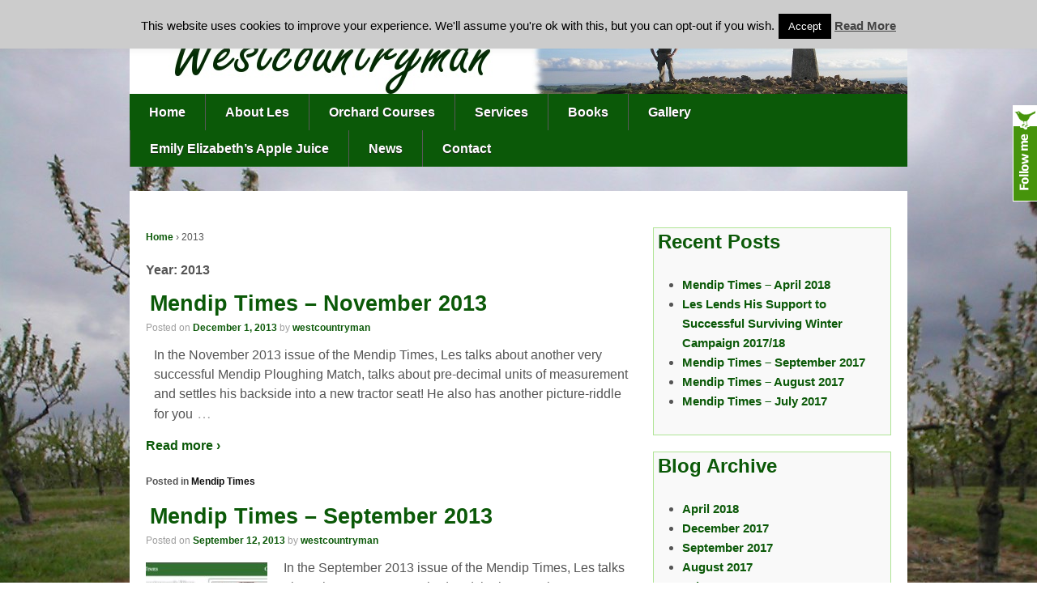

--- FILE ---
content_type: text/html; charset=UTF-8
request_url: http://www.westcountryman.co.uk/2013/
body_size: 15778
content:
	<!doctype html>
	<!--[if !IE]>
	<html class="no-js non-ie" lang="en-US"> <![endif]-->
	<!--[if IE 7 ]>
	<html class="no-js ie7" lang="en-US"> <![endif]-->
	<!--[if IE 8 ]>
	<html class="no-js ie8" lang="en-US"> <![endif]-->
	<!--[if IE 9 ]>
	<html class="no-js ie9" lang="en-US"> <![endif]-->
	<!--[if gt IE 9]><!-->
<html class="no-js" lang="en-US"> <!--<![endif]-->
	<head>

		<meta charset="UTF-8"/>
		<meta name="viewport" content="width=device-width, initial-scale=1.0">

		<link rel="profile" href="http://gmpg.org/xfn/11"/>
		<link rel="pingback" href="http://www.westcountryman.co.uk/xmlrpc.php"/>

		<style type='text/css'>Default CSS Comment</style><meta name='robots' content='noindex, follow' />
	<style>img:is([sizes="auto" i], [sizes^="auto," i]) { contain-intrinsic-size: 3000px 1500px }</style>
	
	<!-- This site is optimized with the Yoast SEO plugin v20.2.1 - https://yoast.com/wordpress/plugins/seo/ -->
	<title>2013 - Westcountryman</title>
	<meta property="og:locale" content="en_US" />
	<meta property="og:type" content="website" />
	<meta property="og:title" content="2013 - Westcountryman" />
	<meta property="og:url" content="http://www.westcountryman.co.uk/2013/" />
	<meta property="og:site_name" content="Westcountryman" />
	<meta name="twitter:card" content="summary_large_image" />
	<meta name="twitter:site" content="@westcountryman1" />
	<script type="application/ld+json" class="yoast-schema-graph">{"@context":"https://schema.org","@graph":[{"@type":"CollectionPage","@id":"http://www.westcountryman.co.uk/2013/","url":"http://www.westcountryman.co.uk/2013/","name":"2013 - Westcountryman","isPartOf":{"@id":"http://www.westcountryman.co.uk/#website"},"breadcrumb":{"@id":"http://www.westcountryman.co.uk/2013/#breadcrumb"},"inLanguage":"en-US"},{"@type":"BreadcrumbList","@id":"http://www.westcountryman.co.uk/2013/#breadcrumb","itemListElement":[{"@type":"ListItem","position":1,"name":"Home","item":"http://www.westcountryman.co.uk/"},{"@type":"ListItem","position":2,"name":"Archives for 2013"}]},{"@type":"WebSite","@id":"http://www.westcountryman.co.uk/#website","url":"http://www.westcountryman.co.uk/","name":"Westcountryman","description":"","potentialAction":[{"@type":"SearchAction","target":{"@type":"EntryPoint","urlTemplate":"http://www.westcountryman.co.uk/?s={search_term_string}"},"query-input":"required name=search_term_string"}],"inLanguage":"en-US"}]}</script>
	<!-- / Yoast SEO plugin. -->


<link rel="alternate" type="application/rss+xml" title="Westcountryman &raquo; Feed" href="http://www.westcountryman.co.uk/feed/" />
<link rel="alternate" type="application/rss+xml" title="Westcountryman &raquo; Comments Feed" href="http://www.westcountryman.co.uk/comments/feed/" />
		<!-- This site uses the Google Analytics by MonsterInsights plugin v8.12.1 - Using Analytics tracking - https://www.monsterinsights.com/ -->
							<script
				src="//www.googletagmanager.com/gtag/js?id=UA-74454011-1"  data-cfasync="false" data-wpfc-render="false" type="text/javascript" async></script>
			<script data-cfasync="false" data-wpfc-render="false" type="text/javascript">
				var mi_version = '8.12.1';
				var mi_track_user = true;
				var mi_no_track_reason = '';
				
								var disableStrs = [
															'ga-disable-UA-74454011-1',
									];

				/* Function to detect opted out users */
				function __gtagTrackerIsOptedOut() {
					for (var index = 0; index < disableStrs.length; index++) {
						if (document.cookie.indexOf(disableStrs[index] + '=true') > -1) {
							return true;
						}
					}

					return false;
				}

				/* Disable tracking if the opt-out cookie exists. */
				if (__gtagTrackerIsOptedOut()) {
					for (var index = 0; index < disableStrs.length; index++) {
						window[disableStrs[index]] = true;
					}
				}

				/* Opt-out function */
				function __gtagTrackerOptout() {
					for (var index = 0; index < disableStrs.length; index++) {
						document.cookie = disableStrs[index] + '=true; expires=Thu, 31 Dec 2099 23:59:59 UTC; path=/';
						window[disableStrs[index]] = true;
					}
				}

				if ('undefined' === typeof gaOptout) {
					function gaOptout() {
						__gtagTrackerOptout();
					}
				}
								window.dataLayer = window.dataLayer || [];

				window.MonsterInsightsDualTracker = {
					helpers: {},
					trackers: {},
				};
				if (mi_track_user) {
					function __gtagDataLayer() {
						dataLayer.push(arguments);
					}

					function __gtagTracker(type, name, parameters) {
						if (!parameters) {
							parameters = {};
						}

						if (parameters.send_to) {
							__gtagDataLayer.apply(null, arguments);
							return;
						}

						if (type === 'event') {
							
														parameters.send_to = monsterinsights_frontend.ua;
							__gtagDataLayer(type, name, parameters);
													} else {
							__gtagDataLayer.apply(null, arguments);
						}
					}

					__gtagTracker('js', new Date());
					__gtagTracker('set', {
						'developer_id.dZGIzZG': true,
											});
															__gtagTracker('config', 'UA-74454011-1', {"forceSSL":"true"} );
										window.gtag = __gtagTracker;										(function () {
						/* https://developers.google.com/analytics/devguides/collection/analyticsjs/ */
						/* ga and __gaTracker compatibility shim. */
						var noopfn = function () {
							return null;
						};
						var newtracker = function () {
							return new Tracker();
						};
						var Tracker = function () {
							return null;
						};
						var p = Tracker.prototype;
						p.get = noopfn;
						p.set = noopfn;
						p.send = function () {
							var args = Array.prototype.slice.call(arguments);
							args.unshift('send');
							__gaTracker.apply(null, args);
						};
						var __gaTracker = function () {
							var len = arguments.length;
							if (len === 0) {
								return;
							}
							var f = arguments[len - 1];
							if (typeof f !== 'object' || f === null || typeof f.hitCallback !== 'function') {
								if ('send' === arguments[0]) {
									var hitConverted, hitObject = false, action;
									if ('event' === arguments[1]) {
										if ('undefined' !== typeof arguments[3]) {
											hitObject = {
												'eventAction': arguments[3],
												'eventCategory': arguments[2],
												'eventLabel': arguments[4],
												'value': arguments[5] ? arguments[5] : 1,
											}
										}
									}
									if ('pageview' === arguments[1]) {
										if ('undefined' !== typeof arguments[2]) {
											hitObject = {
												'eventAction': 'page_view',
												'page_path': arguments[2],
											}
										}
									}
									if (typeof arguments[2] === 'object') {
										hitObject = arguments[2];
									}
									if (typeof arguments[5] === 'object') {
										Object.assign(hitObject, arguments[5]);
									}
									if ('undefined' !== typeof arguments[1].hitType) {
										hitObject = arguments[1];
										if ('pageview' === hitObject.hitType) {
											hitObject.eventAction = 'page_view';
										}
									}
									if (hitObject) {
										action = 'timing' === arguments[1].hitType ? 'timing_complete' : hitObject.eventAction;
										hitConverted = mapArgs(hitObject);
										__gtagTracker('event', action, hitConverted);
									}
								}
								return;
							}

							function mapArgs(args) {
								var arg, hit = {};
								var gaMap = {
									'eventCategory': 'event_category',
									'eventAction': 'event_action',
									'eventLabel': 'event_label',
									'eventValue': 'event_value',
									'nonInteraction': 'non_interaction',
									'timingCategory': 'event_category',
									'timingVar': 'name',
									'timingValue': 'value',
									'timingLabel': 'event_label',
									'page': 'page_path',
									'location': 'page_location',
									'title': 'page_title',
								};
								for (arg in args) {
																		if (!(!args.hasOwnProperty(arg) || !gaMap.hasOwnProperty(arg))) {
										hit[gaMap[arg]] = args[arg];
									} else {
										hit[arg] = args[arg];
									}
								}
								return hit;
							}

							try {
								f.hitCallback();
							} catch (ex) {
							}
						};
						__gaTracker.create = newtracker;
						__gaTracker.getByName = newtracker;
						__gaTracker.getAll = function () {
							return [];
						};
						__gaTracker.remove = noopfn;
						__gaTracker.loaded = true;
						window['__gaTracker'] = __gaTracker;
					})();
									} else {
										console.log("");
					(function () {
						function __gtagTracker() {
							return null;
						}

						window['__gtagTracker'] = __gtagTracker;
						window['gtag'] = __gtagTracker;
					})();
									}
			</script>
				<!-- / Google Analytics by MonsterInsights -->
		<script type="text/javascript">
/* <![CDATA[ */
window._wpemojiSettings = {"baseUrl":"https:\/\/s.w.org\/images\/core\/emoji\/16.0.1\/72x72\/","ext":".png","svgUrl":"https:\/\/s.w.org\/images\/core\/emoji\/16.0.1\/svg\/","svgExt":".svg","source":{"concatemoji":"http:\/\/www.westcountryman.co.uk\/wp-includes\/js\/wp-emoji-release.min.js?ver=6.8.3"}};
/*! This file is auto-generated */
!function(s,n){var o,i,e;function c(e){try{var t={supportTests:e,timestamp:(new Date).valueOf()};sessionStorage.setItem(o,JSON.stringify(t))}catch(e){}}function p(e,t,n){e.clearRect(0,0,e.canvas.width,e.canvas.height),e.fillText(t,0,0);var t=new Uint32Array(e.getImageData(0,0,e.canvas.width,e.canvas.height).data),a=(e.clearRect(0,0,e.canvas.width,e.canvas.height),e.fillText(n,0,0),new Uint32Array(e.getImageData(0,0,e.canvas.width,e.canvas.height).data));return t.every(function(e,t){return e===a[t]})}function u(e,t){e.clearRect(0,0,e.canvas.width,e.canvas.height),e.fillText(t,0,0);for(var n=e.getImageData(16,16,1,1),a=0;a<n.data.length;a++)if(0!==n.data[a])return!1;return!0}function f(e,t,n,a){switch(t){case"flag":return n(e,"\ud83c\udff3\ufe0f\u200d\u26a7\ufe0f","\ud83c\udff3\ufe0f\u200b\u26a7\ufe0f")?!1:!n(e,"\ud83c\udde8\ud83c\uddf6","\ud83c\udde8\u200b\ud83c\uddf6")&&!n(e,"\ud83c\udff4\udb40\udc67\udb40\udc62\udb40\udc65\udb40\udc6e\udb40\udc67\udb40\udc7f","\ud83c\udff4\u200b\udb40\udc67\u200b\udb40\udc62\u200b\udb40\udc65\u200b\udb40\udc6e\u200b\udb40\udc67\u200b\udb40\udc7f");case"emoji":return!a(e,"\ud83e\udedf")}return!1}function g(e,t,n,a){var r="undefined"!=typeof WorkerGlobalScope&&self instanceof WorkerGlobalScope?new OffscreenCanvas(300,150):s.createElement("canvas"),o=r.getContext("2d",{willReadFrequently:!0}),i=(o.textBaseline="top",o.font="600 32px Arial",{});return e.forEach(function(e){i[e]=t(o,e,n,a)}),i}function t(e){var t=s.createElement("script");t.src=e,t.defer=!0,s.head.appendChild(t)}"undefined"!=typeof Promise&&(o="wpEmojiSettingsSupports",i=["flag","emoji"],n.supports={everything:!0,everythingExceptFlag:!0},e=new Promise(function(e){s.addEventListener("DOMContentLoaded",e,{once:!0})}),new Promise(function(t){var n=function(){try{var e=JSON.parse(sessionStorage.getItem(o));if("object"==typeof e&&"number"==typeof e.timestamp&&(new Date).valueOf()<e.timestamp+604800&&"object"==typeof e.supportTests)return e.supportTests}catch(e){}return null}();if(!n){if("undefined"!=typeof Worker&&"undefined"!=typeof OffscreenCanvas&&"undefined"!=typeof URL&&URL.createObjectURL&&"undefined"!=typeof Blob)try{var e="postMessage("+g.toString()+"("+[JSON.stringify(i),f.toString(),p.toString(),u.toString()].join(",")+"));",a=new Blob([e],{type:"text/javascript"}),r=new Worker(URL.createObjectURL(a),{name:"wpTestEmojiSupports"});return void(r.onmessage=function(e){c(n=e.data),r.terminate(),t(n)})}catch(e){}c(n=g(i,f,p,u))}t(n)}).then(function(e){for(var t in e)n.supports[t]=e[t],n.supports.everything=n.supports.everything&&n.supports[t],"flag"!==t&&(n.supports.everythingExceptFlag=n.supports.everythingExceptFlag&&n.supports[t]);n.supports.everythingExceptFlag=n.supports.everythingExceptFlag&&!n.supports.flag,n.DOMReady=!1,n.readyCallback=function(){n.DOMReady=!0}}).then(function(){return e}).then(function(){var e;n.supports.everything||(n.readyCallback(),(e=n.source||{}).concatemoji?t(e.concatemoji):e.wpemoji&&e.twemoji&&(t(e.twemoji),t(e.wpemoji)))}))}((window,document),window._wpemojiSettings);
/* ]]> */
</script>
<link rel='stylesheet' id='srp-layout-stylesheet-css' href='http://www.westcountryman.co.uk/wp-content/plugins/special-recent-posts/css/layout.css?ver=6.8.3' type='text/css' media='all' />
<style id='wp-emoji-styles-inline-css' type='text/css'>

	img.wp-smiley, img.emoji {
		display: inline !important;
		border: none !important;
		box-shadow: none !important;
		height: 1em !important;
		width: 1em !important;
		margin: 0 0.07em !important;
		vertical-align: -0.1em !important;
		background: none !important;
		padding: 0 !important;
	}
</style>
<link rel='stylesheet' id='wp-block-library-css' href='http://www.westcountryman.co.uk/wp-includes/css/dist/block-library/style.min.css?ver=6.8.3' type='text/css' media='all' />
<style id='classic-theme-styles-inline-css' type='text/css'>
/*! This file is auto-generated */
.wp-block-button__link{color:#fff;background-color:#32373c;border-radius:9999px;box-shadow:none;text-decoration:none;padding:calc(.667em + 2px) calc(1.333em + 2px);font-size:1.125em}.wp-block-file__button{background:#32373c;color:#fff;text-decoration:none}
</style>
<style id='global-styles-inline-css' type='text/css'>
:root{--wp--preset--aspect-ratio--square: 1;--wp--preset--aspect-ratio--4-3: 4/3;--wp--preset--aspect-ratio--3-4: 3/4;--wp--preset--aspect-ratio--3-2: 3/2;--wp--preset--aspect-ratio--2-3: 2/3;--wp--preset--aspect-ratio--16-9: 16/9;--wp--preset--aspect-ratio--9-16: 9/16;--wp--preset--color--black: #000000;--wp--preset--color--cyan-bluish-gray: #abb8c3;--wp--preset--color--white: #ffffff;--wp--preset--color--pale-pink: #f78da7;--wp--preset--color--vivid-red: #cf2e2e;--wp--preset--color--luminous-vivid-orange: #ff6900;--wp--preset--color--luminous-vivid-amber: #fcb900;--wp--preset--color--light-green-cyan: #7bdcb5;--wp--preset--color--vivid-green-cyan: #00d084;--wp--preset--color--pale-cyan-blue: #8ed1fc;--wp--preset--color--vivid-cyan-blue: #0693e3;--wp--preset--color--vivid-purple: #9b51e0;--wp--preset--gradient--vivid-cyan-blue-to-vivid-purple: linear-gradient(135deg,rgba(6,147,227,1) 0%,rgb(155,81,224) 100%);--wp--preset--gradient--light-green-cyan-to-vivid-green-cyan: linear-gradient(135deg,rgb(122,220,180) 0%,rgb(0,208,130) 100%);--wp--preset--gradient--luminous-vivid-amber-to-luminous-vivid-orange: linear-gradient(135deg,rgba(252,185,0,1) 0%,rgba(255,105,0,1) 100%);--wp--preset--gradient--luminous-vivid-orange-to-vivid-red: linear-gradient(135deg,rgba(255,105,0,1) 0%,rgb(207,46,46) 100%);--wp--preset--gradient--very-light-gray-to-cyan-bluish-gray: linear-gradient(135deg,rgb(238,238,238) 0%,rgb(169,184,195) 100%);--wp--preset--gradient--cool-to-warm-spectrum: linear-gradient(135deg,rgb(74,234,220) 0%,rgb(151,120,209) 20%,rgb(207,42,186) 40%,rgb(238,44,130) 60%,rgb(251,105,98) 80%,rgb(254,248,76) 100%);--wp--preset--gradient--blush-light-purple: linear-gradient(135deg,rgb(255,206,236) 0%,rgb(152,150,240) 100%);--wp--preset--gradient--blush-bordeaux: linear-gradient(135deg,rgb(254,205,165) 0%,rgb(254,45,45) 50%,rgb(107,0,62) 100%);--wp--preset--gradient--luminous-dusk: linear-gradient(135deg,rgb(255,203,112) 0%,rgb(199,81,192) 50%,rgb(65,88,208) 100%);--wp--preset--gradient--pale-ocean: linear-gradient(135deg,rgb(255,245,203) 0%,rgb(182,227,212) 50%,rgb(51,167,181) 100%);--wp--preset--gradient--electric-grass: linear-gradient(135deg,rgb(202,248,128) 0%,rgb(113,206,126) 100%);--wp--preset--gradient--midnight: linear-gradient(135deg,rgb(2,3,129) 0%,rgb(40,116,252) 100%);--wp--preset--font-size--small: 13px;--wp--preset--font-size--medium: 20px;--wp--preset--font-size--large: 36px;--wp--preset--font-size--x-large: 42px;--wp--preset--spacing--20: 0.44rem;--wp--preset--spacing--30: 0.67rem;--wp--preset--spacing--40: 1rem;--wp--preset--spacing--50: 1.5rem;--wp--preset--spacing--60: 2.25rem;--wp--preset--spacing--70: 3.38rem;--wp--preset--spacing--80: 5.06rem;--wp--preset--shadow--natural: 6px 6px 9px rgba(0, 0, 0, 0.2);--wp--preset--shadow--deep: 12px 12px 50px rgba(0, 0, 0, 0.4);--wp--preset--shadow--sharp: 6px 6px 0px rgba(0, 0, 0, 0.2);--wp--preset--shadow--outlined: 6px 6px 0px -3px rgba(255, 255, 255, 1), 6px 6px rgba(0, 0, 0, 1);--wp--preset--shadow--crisp: 6px 6px 0px rgba(0, 0, 0, 1);}:where(.is-layout-flex){gap: 0.5em;}:where(.is-layout-grid){gap: 0.5em;}body .is-layout-flex{display: flex;}.is-layout-flex{flex-wrap: wrap;align-items: center;}.is-layout-flex > :is(*, div){margin: 0;}body .is-layout-grid{display: grid;}.is-layout-grid > :is(*, div){margin: 0;}:where(.wp-block-columns.is-layout-flex){gap: 2em;}:where(.wp-block-columns.is-layout-grid){gap: 2em;}:where(.wp-block-post-template.is-layout-flex){gap: 1.25em;}:where(.wp-block-post-template.is-layout-grid){gap: 1.25em;}.has-black-color{color: var(--wp--preset--color--black) !important;}.has-cyan-bluish-gray-color{color: var(--wp--preset--color--cyan-bluish-gray) !important;}.has-white-color{color: var(--wp--preset--color--white) !important;}.has-pale-pink-color{color: var(--wp--preset--color--pale-pink) !important;}.has-vivid-red-color{color: var(--wp--preset--color--vivid-red) !important;}.has-luminous-vivid-orange-color{color: var(--wp--preset--color--luminous-vivid-orange) !important;}.has-luminous-vivid-amber-color{color: var(--wp--preset--color--luminous-vivid-amber) !important;}.has-light-green-cyan-color{color: var(--wp--preset--color--light-green-cyan) !important;}.has-vivid-green-cyan-color{color: var(--wp--preset--color--vivid-green-cyan) !important;}.has-pale-cyan-blue-color{color: var(--wp--preset--color--pale-cyan-blue) !important;}.has-vivid-cyan-blue-color{color: var(--wp--preset--color--vivid-cyan-blue) !important;}.has-vivid-purple-color{color: var(--wp--preset--color--vivid-purple) !important;}.has-black-background-color{background-color: var(--wp--preset--color--black) !important;}.has-cyan-bluish-gray-background-color{background-color: var(--wp--preset--color--cyan-bluish-gray) !important;}.has-white-background-color{background-color: var(--wp--preset--color--white) !important;}.has-pale-pink-background-color{background-color: var(--wp--preset--color--pale-pink) !important;}.has-vivid-red-background-color{background-color: var(--wp--preset--color--vivid-red) !important;}.has-luminous-vivid-orange-background-color{background-color: var(--wp--preset--color--luminous-vivid-orange) !important;}.has-luminous-vivid-amber-background-color{background-color: var(--wp--preset--color--luminous-vivid-amber) !important;}.has-light-green-cyan-background-color{background-color: var(--wp--preset--color--light-green-cyan) !important;}.has-vivid-green-cyan-background-color{background-color: var(--wp--preset--color--vivid-green-cyan) !important;}.has-pale-cyan-blue-background-color{background-color: var(--wp--preset--color--pale-cyan-blue) !important;}.has-vivid-cyan-blue-background-color{background-color: var(--wp--preset--color--vivid-cyan-blue) !important;}.has-vivid-purple-background-color{background-color: var(--wp--preset--color--vivid-purple) !important;}.has-black-border-color{border-color: var(--wp--preset--color--black) !important;}.has-cyan-bluish-gray-border-color{border-color: var(--wp--preset--color--cyan-bluish-gray) !important;}.has-white-border-color{border-color: var(--wp--preset--color--white) !important;}.has-pale-pink-border-color{border-color: var(--wp--preset--color--pale-pink) !important;}.has-vivid-red-border-color{border-color: var(--wp--preset--color--vivid-red) !important;}.has-luminous-vivid-orange-border-color{border-color: var(--wp--preset--color--luminous-vivid-orange) !important;}.has-luminous-vivid-amber-border-color{border-color: var(--wp--preset--color--luminous-vivid-amber) !important;}.has-light-green-cyan-border-color{border-color: var(--wp--preset--color--light-green-cyan) !important;}.has-vivid-green-cyan-border-color{border-color: var(--wp--preset--color--vivid-green-cyan) !important;}.has-pale-cyan-blue-border-color{border-color: var(--wp--preset--color--pale-cyan-blue) !important;}.has-vivid-cyan-blue-border-color{border-color: var(--wp--preset--color--vivid-cyan-blue) !important;}.has-vivid-purple-border-color{border-color: var(--wp--preset--color--vivid-purple) !important;}.has-vivid-cyan-blue-to-vivid-purple-gradient-background{background: var(--wp--preset--gradient--vivid-cyan-blue-to-vivid-purple) !important;}.has-light-green-cyan-to-vivid-green-cyan-gradient-background{background: var(--wp--preset--gradient--light-green-cyan-to-vivid-green-cyan) !important;}.has-luminous-vivid-amber-to-luminous-vivid-orange-gradient-background{background: var(--wp--preset--gradient--luminous-vivid-amber-to-luminous-vivid-orange) !important;}.has-luminous-vivid-orange-to-vivid-red-gradient-background{background: var(--wp--preset--gradient--luminous-vivid-orange-to-vivid-red) !important;}.has-very-light-gray-to-cyan-bluish-gray-gradient-background{background: var(--wp--preset--gradient--very-light-gray-to-cyan-bluish-gray) !important;}.has-cool-to-warm-spectrum-gradient-background{background: var(--wp--preset--gradient--cool-to-warm-spectrum) !important;}.has-blush-light-purple-gradient-background{background: var(--wp--preset--gradient--blush-light-purple) !important;}.has-blush-bordeaux-gradient-background{background: var(--wp--preset--gradient--blush-bordeaux) !important;}.has-luminous-dusk-gradient-background{background: var(--wp--preset--gradient--luminous-dusk) !important;}.has-pale-ocean-gradient-background{background: var(--wp--preset--gradient--pale-ocean) !important;}.has-electric-grass-gradient-background{background: var(--wp--preset--gradient--electric-grass) !important;}.has-midnight-gradient-background{background: var(--wp--preset--gradient--midnight) !important;}.has-small-font-size{font-size: var(--wp--preset--font-size--small) !important;}.has-medium-font-size{font-size: var(--wp--preset--font-size--medium) !important;}.has-large-font-size{font-size: var(--wp--preset--font-size--large) !important;}.has-x-large-font-size{font-size: var(--wp--preset--font-size--x-large) !important;}
:where(.wp-block-post-template.is-layout-flex){gap: 1.25em;}:where(.wp-block-post-template.is-layout-grid){gap: 1.25em;}
:where(.wp-block-columns.is-layout-flex){gap: 2em;}:where(.wp-block-columns.is-layout-grid){gap: 2em;}
:root :where(.wp-block-pullquote){font-size: 1.5em;line-height: 1.6;}
</style>
<link rel='stylesheet' id='cookie-law-info-css' href='http://www.westcountryman.co.uk/wp-content/plugins/cookie-law-info/legacy/public/css/cookie-law-info-public.css?ver=3.0.8' type='text/css' media='all' />
<link rel='stylesheet' id='cookie-law-info-gdpr-css' href='http://www.westcountryman.co.uk/wp-content/plugins/cookie-law-info/legacy/public/css/cookie-law-info-gdpr.css?ver=3.0.8' type='text/css' media='all' />
<link rel='stylesheet' id='responsive-style-css' href='http://www.westcountryman.co.uk/wp-content/themes/responsive/core/css/style.css?ver=1.9.9.0' type='text/css' media='all' />
<link rel='stylesheet' id='responsive-media-queries-css' href='http://www.westcountryman.co.uk/wp-content/themes/responsive/core/css/responsive.css?ver=1.9.9.0' type='text/css' media='all' />
<link rel='stylesheet' id='responsive-child-style-css' href='http://www.westcountryman.co.uk/wp-content/themes/responsive-child-theme/style.css?ver=1.0.0' type='text/css' media='all' />
<link rel='stylesheet' id='dashicons-css' href='http://www.westcountryman.co.uk/wp-includes/css/dashicons.min.css?ver=6.8.3' type='text/css' media='all' />
<link rel='stylesheet' id='my-calendar-reset-css' href='http://www.westcountryman.co.uk/wp-content/plugins/my-calendar/css/reset.css?ver=3.4.9' type='text/css' media='all' />
<link rel='stylesheet' id='my-calendar-style-css' href='http://www.westcountryman.co.uk/wp-content/plugins/my-calendar/styles/twentytwentytwo.css?ver=3.4.9-twentytwentytwo-css' type='text/css' media='all' />
<style id='my-calendar-style-inline-css' type='text/css'>

/* Styles by My Calendar - Joseph C Dolson https://www.joedolson.com/ */

.mc-main .mc_general .event-title, .mc-main .mc_general .event-title a { background: #ffffff !important; color: #000000 !important; }
.mc-main .mc_general .event-title a:hover, .mc-main .mc_general .event-title a:focus { background: #ffffff !important;}
.mc-main .mc_course .event-title, .mc-main .mc_course .event-title a { background: #81d742 !important; color: #000000 !important; }
.mc-main .mc_course .event-title a:hover, .mc-main .mc_course .event-title a:focus { background: #b4ff75 !important;}
.mc-main .mc_talk .event-title, .mc-main .mc_talk .event-title a { background: #1e73be !important; color: #ffffff !important; }
.mc-main .mc_talk .event-title a:hover, .mc-main .mc_talk .event-title a:focus { background: #00408b !important;}
.mc-main {--primary-dark: #313233; --primary-light: #fff; --secondary-light: #fff; --secondary-dark: #000; --highlight-dark: #666; --highlight-light: #efefef; --category-mc_general: #ffffff; --category-mc_course: #81d742; --category-mc_talk: #1e73be; }
</style>
<script type="text/javascript" src="http://www.westcountryman.co.uk/wp-includes/js/jquery/jquery.min.js?ver=3.7.1" id="jquery-core-js"></script>
<script type="text/javascript" src="http://www.westcountryman.co.uk/wp-includes/js/jquery/jquery-migrate.min.js?ver=3.4.1" id="jquery-migrate-js"></script>
<script type="text/javascript" src="http://www.westcountryman.co.uk/wp-content/plugins/google-analytics-for-wordpress/assets/js/frontend-gtag.min.js?ver=8.12.1" id="monsterinsights-frontend-script-js"></script>
<script data-cfasync="false" data-wpfc-render="false" type="text/javascript" id='monsterinsights-frontend-script-js-extra'>/* <![CDATA[ */
var monsterinsights_frontend = {"js_events_tracking":"true","download_extensions":"doc,pdf,ppt,zip,xls,docx,pptx,xlsx","inbound_paths":"[]","home_url":"http:\/\/www.westcountryman.co.uk","hash_tracking":"false","ua":"UA-74454011-1","v4_id":""};/* ]]> */
</script>
<script type="text/javascript" id="cookie-law-info-js-extra">
/* <![CDATA[ */
var Cli_Data = {"nn_cookie_ids":[],"cookielist":[],"non_necessary_cookies":[],"ccpaEnabled":"","ccpaRegionBased":"","ccpaBarEnabled":"","strictlyEnabled":["necessary","obligatoire"],"ccpaType":"gdpr","js_blocking":"","custom_integration":"","triggerDomRefresh":"","secure_cookies":""};
var cli_cookiebar_settings = {"animate_speed_hide":"500","animate_speed_show":"500","background":"#cccccc","border":"#444","border_on":"","button_1_button_colour":"#000","button_1_button_hover":"#000000","button_1_link_colour":"#fff","button_1_as_button":"1","button_1_new_win":"","button_2_button_colour":"#333","button_2_button_hover":"#292929","button_2_link_colour":"#444","button_2_as_button":"","button_2_hidebar":"","button_3_button_colour":"#dedfe0","button_3_button_hover":"#b2b2b3","button_3_link_colour":"#333333","button_3_as_button":"1","button_3_new_win":"","button_4_button_colour":"#dedfe0","button_4_button_hover":"#b2b2b3","button_4_link_colour":"#333333","button_4_as_button":"1","button_7_button_colour":"#61a229","button_7_button_hover":"#4e8221","button_7_link_colour":"#fff","button_7_as_button":"1","button_7_new_win":"","font_family":"inherit","header_fix":"","notify_animate_hide":"1","notify_animate_show":"","notify_div_id":"#cookie-law-info-bar","notify_position_horizontal":"right","notify_position_vertical":"top","scroll_close":"","scroll_close_reload":"","accept_close_reload":"","reject_close_reload":"","showagain_tab":"1","showagain_background":"#fff","showagain_border":"#000","showagain_div_id":"#cookie-law-info-again","showagain_x_position":"34px","text":"#000","show_once_yn":"","show_once":"10000","logging_on":"","as_popup":"","popup_overlay":"1","bar_heading_text":"","cookie_bar_as":"banner","popup_showagain_position":"bottom-right","widget_position":"left"};
var log_object = {"ajax_url":"http:\/\/www.westcountryman.co.uk\/wp-admin\/admin-ajax.php"};
/* ]]> */
</script>
<script type="text/javascript" src="http://www.westcountryman.co.uk/wp-content/plugins/cookie-law-info/legacy/public/js/cookie-law-info-public.js?ver=3.0.8" id="cookie-law-info-js"></script>
<script type="text/javascript" src="http://www.westcountryman.co.uk/wp-content/plugins/hms-testimonials/rotator.js?ver=6.8.3" id="hms-testimonials-rotator-js"></script>
<script type="text/javascript" src="http://www.westcountryman.co.uk/wp-content/themes/responsive/core/js/responsive-modernizr.min.js?ver=2.6.1" id="modernizr-js"></script>
<link rel="https://api.w.org/" href="http://www.westcountryman.co.uk/wp-json/" /><link rel="EditURI" type="application/rsd+xml" title="RSD" href="http://www.westcountryman.co.uk/xmlrpc.php?rsd" />
<meta name="generator" content="WordPress 6.8.3" />

 		<!-- by Twitter Follow Me Box v1.1 -->
 		<script type="text/javascript">
 			//<![CDATA[
  			jQuery(document).ready(function(){
    			jQuery("body").append("<div id=\"tfmBox\"></div>");
    			jQuery("#tfmBox").css({'position' : 'fixed', 'top' : '130px', 'width' : '30px', 'height' : '119px', 'z-index' : '1000', 'cursor' : 'pointer', 'background' : '#46940B url(http://www.westcountryman.co.uk/wp-content/plugins/twitter-follow-me-box/follow-me.png) no-repeat scroll left top', 'right' : '0'});
    			jQuery("#tfmBox").click(function () { 
			      window.open('http://twitter.com/@westcountryman1/');
    			});
    		});
    		//]]>
  		</script>
		<!-- /by Twitter Follow Me Box -->
 		<script>
		jQuery(document).ready(function(){
		var copyright_text = "";
		var cyberchimps_link = "";
		var siteurl = "http://www.westcountryman.co.uk"; 
		if(copyright_text == "")
		{
			jQuery(".copyright #copyright_link").text(" "+"Default copyright text");
		}
		else{ 
			jQuery(".copyright #copyright_link").text(" "+copyright_text);
		}
		jQuery(".copyright #copyright_link").attr('href',siteurl);
		if(cyberchimps_link == 1)
		{
			jQuery(".powered").css("display","block");
		}
		else{
			jQuery(".powered").css("display","none");
		}
		});
	</script>
<!-- We need this for debugging -->
<!-- Responsive 1.9.9.0 -->
<!-- Responsive Child Theme 1.0.0 -->
<style type="text/css" id="custom-background-css">
body.custom-background { background-color: #ffffff; background-image: url("http://westcountryman.co.uk/wp-content/uploads/2013/02/westcountrymanorchard.jpg"); background-position: center top; background-size: auto; background-repeat: no-repeat; background-attachment: fixed; }
</style>
		</head>

<body class="archive date custom-background wp-theme-responsive wp-child-theme-responsive-child-theme">

<div id="container" class="hfeed">

	<div class="skip-container cf">
		<a class="skip-link screen-reader-text focusable" href="#content">&darr; Skip to Main Content</a>
	</div><!-- .skip-container -->
	<div id="header" role="banner">

		
		
		
		
			<div id="logo">
				<a href="http://www.westcountryman.co.uk/"><img src="http://westcountryman.co.uk/wp-content/uploads/2013/03/westcountrymanlogo31.jpg" width="960" height="100" alt="Westcountryman"/></a>
			</div><!-- end of #logo -->

		
		
				<div class="main-nav"><ul id="menu-main-menu" class="menu"><li id="menu-item-107" class="menu-item menu-item-type-custom menu-item-object-custom menu-item-107"><a href="http://westcountryman.co.uk/">Home</a></li>
<li id="menu-item-106" class="menu-item menu-item-type-post_type menu-item-object-page menu-item-has-children menu-item-106"><a href="http://www.westcountryman.co.uk/about-les/">About Les</a>
<ul class="sub-menu">
	<li id="menu-item-313" class="menu-item menu-item-type-post_type menu-item-object-page menu-item-313"><a href="http://www.westcountryman.co.uk/les-davies-brief/">Les Davies – In Brief</a></li>
	<li id="menu-item-314" class="menu-item menu-item-type-post_type menu-item-object-page menu-item-314"><a href="http://www.westcountryman.co.uk/about-les/">About Les</a></li>
	<li id="menu-item-340" class="menu-item menu-item-type-post_type menu-item-object-page menu-item-340"><a href="http://www.westcountryman.co.uk/media-info/">Media Info</a></li>
	<li id="menu-item-333" class="menu-item menu-item-type-post_type menu-item-object-page menu-item-333"><a href="http://www.westcountryman.co.uk/mendip-times/">Mendip Times</a></li>
	<li id="menu-item-364" class="menu-item menu-item-type-post_type menu-item-object-page menu-item-364"><a href="http://www.westcountryman.co.uk/mendip-tv/">Mendip TV</a></li>
</ul>
</li>
<li id="menu-item-104" class="menu-item menu-item-type-post_type menu-item-object-page menu-item-has-children menu-item-104"><a href="http://www.westcountryman.co.uk/orchards/">Orchard Courses</a>
<ul class="sub-menu">
	<li id="menu-item-551" class="menu-item menu-item-type-post_type menu-item-object-page menu-item-551"><a href="http://www.westcountryman.co.uk/orchards/">Orchard Courses</a></li>
	<li id="menu-item-550" class="menu-item menu-item-type-post_type menu-item-object-page menu-item-550"><a href="http://www.westcountryman.co.uk/fruittreesmadeeasy/">Fruit Trees Made Easy</a></li>
</ul>
</li>
<li id="menu-item-103" class="menu-item menu-item-type-post_type menu-item-object-page menu-item-103"><a href="http://www.westcountryman.co.uk/services/">Services</a></li>
<li id="menu-item-119" class="menu-item menu-item-type-post_type menu-item-object-page menu-item-has-children menu-item-119"><a href="http://www.westcountryman.co.uk/books/">Books</a>
<ul class="sub-menu">
	<li id="menu-item-940" class="menu-item menu-item-type-post_type menu-item-object-page menu-item-940"><a href="http://www.westcountryman.co.uk/books/">Books</a></li>
	<li id="menu-item-939" class="menu-item menu-item-type-post_type menu-item-object-page menu-item-939"><a href="http://www.westcountryman.co.uk/books/milesmoremendip/">Miles More Mendip</a></li>
</ul>
</li>
<li id="menu-item-113" class="menu-item menu-item-type-post_type menu-item-object-page menu-item-has-children menu-item-113"><a href="http://www.westcountryman.co.uk/gallery/">Gallery</a>
<ul class="sub-menu">
	<li id="menu-item-767" class="menu-item menu-item-type-post_type menu-item-object-page menu-item-767"><a href="http://www.westcountryman.co.uk/videos/">Videos</a></li>
	<li id="menu-item-799" class="menu-item menu-item-type-post_type menu-item-object-page menu-item-799"><a href="http://www.westcountryman.co.uk/audio-recordings/">Audio Recordings</a></li>
	<li id="menu-item-676" class="menu-item menu-item-type-post_type menu-item-object-page menu-item-676"><a href="http://www.westcountryman.co.uk/the-good-old-days/">The Good Old Days</a></li>
	<li id="menu-item-675" class="menu-item menu-item-type-post_type menu-item-object-page menu-item-675"><a href="http://www.westcountryman.co.uk/les-at-work/">Les at Work</a></li>
	<li id="menu-item-674" class="menu-item menu-item-type-post_type menu-item-object-page menu-item-674"><a href="http://www.westcountryman.co.uk/orchard-work/">Orchard Work</a></li>
	<li id="menu-item-677" class="menu-item menu-item-type-post_type menu-item-object-page menu-item-677"><a href="http://www.westcountryman.co.uk/landscapes/">Landscapes</a></li>
	<li id="menu-item-673" class="menu-item menu-item-type-post_type menu-item-object-page menu-item-673"><a href="http://www.westcountryman.co.uk/events/">Events</a></li>
</ul>
</li>
<li id="menu-item-1072" class="menu-item menu-item-type-post_type menu-item-object-page menu-item-1072"><a href="http://www.westcountryman.co.uk/applejuice/">Emily Elizabeth’s Apple Juice</a></li>
<li id="menu-item-105" class="menu-item menu-item-type-post_type menu-item-object-page menu-item-has-children menu-item-105"><a href="http://www.westcountryman.co.uk/blog/">News</a>
<ul class="sub-menu">
	<li id="menu-item-821" class="menu-item menu-item-type-post_type menu-item-object-page menu-item-821"><a href="http://www.westcountryman.co.uk/blog/events-coming-up/">Events Coming Up</a></li>
</ul>
</li>
<li id="menu-item-341" class="menu-item menu-item-type-post_type menu-item-object-page menu-item-has-children menu-item-341"><a href="http://www.westcountryman.co.uk/contact-les/">Contact</a>
<ul class="sub-menu">
	<li id="menu-item-355" class="menu-item menu-item-type-post_type menu-item-object-page menu-item-355"><a href="http://www.westcountryman.co.uk/contact-les/">Contact</a></li>
	<li id="menu-item-354" class="menu-item menu-item-type-post_type menu-item-object-page menu-item-354"><a href="http://www.westcountryman.co.uk/privacy-cookies-policy/">Privacy &#038; Cookies Policy</a></li>
</ul>
</li>
</ul></div>
		
		
	</div><!-- end of #header -->

	<div id="wrapper" class="clearfix">

<div id="content-archive" class="grid col-620">

	
		<div class="breadcrumb-list" xmlns:v="http://rdf.data-vocabulary.org/#"><span class="breadcrumb" typeof="v:Breadcrumb"><a rel="v:url" property="v:title" href="http://www.westcountryman.co.uk/">Home</a></span> <span class="chevron">&#8250;</span> <span class="breadcrumb-current">2013</span></div><h6 class="title-archive">Year: <span>2013</span></h6>
		
						<div id="post-391" class="post-391 post type-post status-publish format-standard hentry category-mendip-times">
				
				
	<h2 class="entry-title post-title"><a href="http://www.westcountryman.co.uk/mendip-times-november-2013/" rel="bookmark">Mendip Times &#8211; November 2013</a></h2>

<div class="post-meta">
	<span class="meta-prep meta-prep-author posted">Posted on </span><a href="http://www.westcountryman.co.uk/mendip-times-november-2013/" title="Mendip Times &#8211; November 2013" rel="bookmark"><time class="timestamp updated" datetime="2013-12-01T22:48:05+00:00">December 1, 2013</time></a><span class="byline"> by </span><span class="author vcard"><a class="url fn n" href="http://www.westcountryman.co.uk/author/westcountryman/" title="View all posts by westcountryman"><span class="author-gravtar"></span>westcountryman</a></span>
	</div><!-- end of .post-meta -->

				<div class="post-entry">
										<p>In the November 2013 issue of the Mendip Times, Les talks about another very successful Mendip Ploughing Match, talks about pre-decimal units of measurement and settles his backside into a new tractor seat! He also has another picture-riddle for you<span class="ellipsis">&hellip;</span></p>
<div class="read-more"><a href="http://www.westcountryman.co.uk/mendip-times-november-2013/">Read more &#8250;</a></div>
<p><!-- end of .read-more --></p>
									</div><!-- end of .post-entry -->

				

	<div class="post-data">
		Posted in <a href="http://www.westcountryman.co.uk/category/mendip-times/">Mendip Times</a>			</div><!-- end of .post-data -->


<div class="post-edit"></div>
							</div><!-- end of #post-391 -->
			
		
						<div id="post-378" class="post-378 post type-post status-publish format-standard has-post-thumbnail hentry category-mendip-times">
				
				
	<h2 class="entry-title post-title"><a href="http://www.westcountryman.co.uk/mendip-times-september-2013/" rel="bookmark">Mendip Times &#8211; September 2013</a></h2>

<div class="post-meta">
	<span class="meta-prep meta-prep-author posted">Posted on </span><a href="http://www.westcountryman.co.uk/mendip-times-september-2013/" title="Mendip Times &#8211; September 2013" rel="bookmark"><time class="timestamp updated" datetime="2013-09-12T20:55:11+01:00">September 12, 2013</time></a><span class="byline"> by </span><span class="author vcard"><a class="url fn n" href="http://www.westcountryman.co.uk/author/westcountryman/" title="View all posts by westcountryman"><span class="author-gravtar"></span>westcountryman</a></span>
	</div><!-- end of .post-meta -->

				<div class="post-entry">
											<a href="http://www.westcountryman.co.uk/mendip-times-september-2013/" title="Mendip Times &#8211; September 2013">
							<img width="150" height="150" src="http://www.westcountryman.co.uk/wp-content/uploads/2013/09/MendipTimesSeptember2013-150x150.jpg" class="alignleft wp-post-image" alt="MendipTimesSeptember2013" decoding="async" />						</a>
										<p>In the September 2013 issue of the Mendip Times, Les talks about the summer we&#8217;ve had and the harvest that&#8217;s yet to come. Read about the &#8216;low-tech&#8217; machinery of yester-year and read about September on the Mendips. To read the<span class="ellipsis">&hellip;</span></p>
<div class="read-more"><a href="http://www.westcountryman.co.uk/mendip-times-september-2013/">Read more &#8250;</a></div>
<p><!-- end of .read-more --></p>
									</div><!-- end of .post-entry -->

				

	<div class="post-data">
		Posted in <a href="http://www.westcountryman.co.uk/category/mendip-times/">Mendip Times</a>			</div><!-- end of .post-data -->


<div class="post-edit"></div>
							</div><!-- end of #post-378 -->
			
		
						<div id="post-366" class="post-366 post type-post status-publish format-standard hentry category-news">
				
				
	<h2 class="entry-title post-title"><a href="http://www.westcountryman.co.uk/talk-mendip-hills-time-tunnel/" rel="bookmark">Mendip Hills Through the Time Tunnel</a></h2>

<div class="post-meta">
	<span class="meta-prep meta-prep-author posted">Posted on </span><a href="http://www.westcountryman.co.uk/talk-mendip-hills-time-tunnel/" title="Mendip Hills Through the Time Tunnel" rel="bookmark"><time class="timestamp updated" datetime="2013-09-08T21:50:47+01:00">September 8, 2013</time></a><span class="byline"> by </span><span class="author vcard"><a class="url fn n" href="http://www.westcountryman.co.uk/author/westcountryman/" title="View all posts by westcountryman"><span class="author-gravtar"></span>westcountryman</a></span>
	</div><!-- end of .post-meta -->

				<div class="post-entry">
										<p>Les Davies will be at the Somerset Rural Life Museum in Glastonbury to give his talk on &#8216;Mendip Hills Through the Time Tunnel&#8217;. The talk is on Saturday 28th September from 11am-midday. Coffee is included, served from 10:30am in the<span class="ellipsis">&hellip;</span></p>
<div class="read-more"><a href="http://www.westcountryman.co.uk/talk-mendip-hills-time-tunnel/">Read more &#8250;</a></div>
<p><!-- end of .read-more --></p>
									</div><!-- end of .post-entry -->

				

	<div class="post-data">
		Posted in <a href="http://www.westcountryman.co.uk/category/news/">News</a>			</div><!-- end of .post-data -->


<div class="post-edit"></div>
							</div><!-- end of #post-366 -->
			
		
						<div id="post-261" class="post-261 post type-post status-publish format-standard has-post-thumbnail hentry category-uncategorized">
				
				
	<h2 class="entry-title post-title"><a href="http://www.westcountryman.co.uk/mendip-times-august-2013/" rel="bookmark">Mendip Times &#8211; August 2013</a></h2>

<div class="post-meta">
	<span class="meta-prep meta-prep-author posted">Posted on </span><a href="http://www.westcountryman.co.uk/mendip-times-august-2013/" title="Mendip Times &#8211; August 2013" rel="bookmark"><time class="timestamp updated" datetime="2013-08-05T22:47:58+01:00">August 5, 2013</time></a><span class="byline"> by </span><span class="author vcard"><a class="url fn n" href="http://www.westcountryman.co.uk/author/westcountryman/" title="View all posts by westcountryman"><span class="author-gravtar"></span>westcountryman</a></span>
	</div><!-- end of .post-meta -->

				<div class="post-entry">
											<a href="http://www.westcountryman.co.uk/mendip-times-august-2013/" title="Mendip Times &#8211; August 2013">
							<img width="150" height="145" src="http://www.westcountryman.co.uk/wp-content/uploads/2013/08/MendipTimesAugust2013-150x145.jpg" class="alignleft wp-post-image" alt="Mendip Times August2013" decoding="async" loading="lazy" />						</a>
										<p>In his popular column for the August 2013 issue of the Mendip Times, Les talks about the unspoilt Mendip grassland around St Hugh’s Church at Charterhouse,  remembers with fondness the Bamford trailer mower and talks about how the work is<span class="ellipsis">&hellip;</span></p>
<div class="read-more"><a href="http://www.westcountryman.co.uk/mendip-times-august-2013/">Read more &#8250;</a></div>
<p><!-- end of .read-more --></p>
									</div><!-- end of .post-entry -->

				

	<div class="post-data">
		Posted in <a href="http://www.westcountryman.co.uk/category/uncategorized/">Uncategorized</a>			</div><!-- end of .post-data -->


<div class="post-edit"></div>
							</div><!-- end of #post-261 -->
			
		
						<div id="post-241" class="post-241 post type-post status-publish format-standard hentry category-uncategorized">
				
				
	<h2 class="entry-title post-title"><a href="http://www.westcountryman.co.uk/bbc-somerset-13th-july-2/" rel="bookmark">BBC Somerset &#8211; 13th July</a></h2>

<div class="post-meta">
	<span class="meta-prep meta-prep-author posted">Posted on </span><a href="http://www.westcountryman.co.uk/bbc-somerset-13th-july-2/" title="BBC Somerset &#8211; 13th July" rel="bookmark"><time class="timestamp updated" datetime="2013-07-07T22:35:05+01:00">July 7, 2013</time></a><span class="byline"> by </span><span class="author vcard"><a class="url fn n" href="http://www.westcountryman.co.uk/author/westcountryman/" title="View all posts by westcountryman"><span class="author-gravtar"></span>westcountryman</a></span>
	</div><!-- end of .post-meta -->

				<div class="post-entry">
										<p>On Saturday 13th July, Les was Emma Britton&#8216;s guest on her &#8216;Somerset Lives&#8217; section on her morning radio show on BBC Somerset. Countryside expert Les Davies MBE talked to Emma about his life and work in the heart of the<span class="ellipsis">&hellip;</span></p>
<div class="read-more"><a href="http://www.westcountryman.co.uk/bbc-somerset-13th-july-2/">Read more &#8250;</a></div>
<p><!-- end of .read-more --></p>
									</div><!-- end of .post-entry -->

				

	<div class="post-data">
		Posted in <a href="http://www.westcountryman.co.uk/category/uncategorized/">Uncategorized</a>			</div><!-- end of .post-data -->


<div class="post-edit"></div>
							</div><!-- end of #post-241 -->
			
		
						<div id="post-219" class="post-219 post type-post status-publish format-standard has-post-thumbnail hentry category-events category-news">
				
				
	<h2 class="entry-title post-title"><a href="http://www.westcountryman.co.uk/painting-exhibition/" rel="bookmark">Peter Coate Painting Exhibition</a></h2>

<div class="post-meta">
	<span class="meta-prep meta-prep-author posted">Posted on </span><a href="http://www.westcountryman.co.uk/painting-exhibition/" title="Peter Coate Painting Exhibition" rel="bookmark"><time class="timestamp updated" datetime="2013-07-07T22:05:13+01:00">July 7, 2013</time></a><span class="byline"> by </span><span class="author vcard"><a class="url fn n" href="http://www.westcountryman.co.uk/author/westcountryman/" title="View all posts by westcountryman"><span class="author-gravtar"></span>westcountryman</a></span>
	</div><!-- end of .post-meta -->

				<div class="post-entry">
											<a href="http://www.westcountryman.co.uk/painting-exhibition/" title="Peter Coate Painting Exhibition">
							<img width="150" height="150" src="http://www.westcountryman.co.uk/wp-content/uploads/2013/07/Coate-pic-300x208-150x150.jpg" class="alignleft wp-post-image" alt="" decoding="async" loading="lazy" />						</a>
										<p>At the Wells &amp; Mendip Museum from 6th July to 4th August, artist Peter Coate shows a selection of his work over the past 50 yrs on the Mendip Hills and the Somerset Levels. Les Davies thoroughly recommends this exhibition,<span class="ellipsis">&hellip;</span></p>
<div class="read-more"><a href="http://www.westcountryman.co.uk/painting-exhibition/">Read more &#8250;</a></div>
<p><!-- end of .read-more --></p>
									</div><!-- end of .post-entry -->

				

	<div class="post-data">
		Posted in <a href="http://www.westcountryman.co.uk/category/events/">Events</a>, <a href="http://www.westcountryman.co.uk/category/news/">News</a>			</div><!-- end of .post-data -->


<div class="post-edit"></div>
							</div><!-- end of #post-219 -->
			
		
						<div id="post-208" class="post-208 post type-post status-publish format-standard hentry category-mendip-times category-news">
				
				
	<h2 class="entry-title post-title"><a href="http://www.westcountryman.co.uk/mendip-times-july-2013/" rel="bookmark">Mendip Times July 2013</a></h2>

<div class="post-meta">
	<span class="meta-prep meta-prep-author posted">Posted on </span><a href="http://www.westcountryman.co.uk/mendip-times-july-2013/" title="Mendip Times July 2013" rel="bookmark"><time class="timestamp updated" datetime="2013-07-01T22:19:25+01:00">July 1, 2013</time></a><span class="byline"> by </span><span class="author vcard"><a class="url fn n" href="http://www.westcountryman.co.uk/author/westcountryman/" title="View all posts by westcountryman"><span class="author-gravtar"></span>westcountryman</a></span>
	</div><!-- end of .post-meta -->

				<div class="post-entry">
										<p>Les writes a regular column for the popular Mendip Times magazine. In his column for the July 2013 issue, Les talks about his earliest memories of the North Somerset Show, tells us the best time of day for gardening and<span class="ellipsis">&hellip;</span></p>
<div class="read-more"><a href="http://www.westcountryman.co.uk/mendip-times-july-2013/">Read more &#8250;</a></div>
<p><!-- end of .read-more --></p>
									</div><!-- end of .post-entry -->

				

	<div class="post-data">
		Posted in <a href="http://www.westcountryman.co.uk/category/mendip-times/">Mendip Times</a>, <a href="http://www.westcountryman.co.uk/category/news/">News</a>			</div><!-- end of .post-data -->


<div class="post-edit"></div>
							</div><!-- end of #post-208 -->
			
		
						<div id="post-163" class="post-163 post type-post status-publish format-standard has-post-thumbnail hentry category-mendip-times category-news">
				
				
	<h2 class="entry-title post-title"><a href="http://www.westcountryman.co.uk/mendip-times-june2013/" rel="bookmark">Mendip Times June 2013</a></h2>

<div class="post-meta">
	<span class="meta-prep meta-prep-author posted">Posted on </span><a href="http://www.westcountryman.co.uk/mendip-times-june2013/" title="Mendip Times June 2013" rel="bookmark"><time class="timestamp updated" datetime="2013-06-17T21:49:06+01:00">June 17, 2013</time></a><span class="byline"> by </span><span class="author vcard"><a class="url fn n" href="http://www.westcountryman.co.uk/author/westcountryman/" title="View all posts by westcountryman"><span class="author-gravtar"></span>westcountryman</a></span>
	</div><!-- end of .post-meta -->

				<div class="post-entry">
											<a href="http://www.westcountryman.co.uk/mendip-times-june2013/" title="Mendip Times June 2013">
							<img width="150" height="150" src="http://www.westcountryman.co.uk/wp-content/uploads/2013/06/MendipTimesJune2013-150x150.jpg" class="alignleft wp-post-image" alt="Column for Mendip Times June 2013" decoding="async" loading="lazy" />						</a>
										<p>Les writes a regular column for the popular Mendip Times magazine. In his latest article, Les discusses the importance of &#8216;taking the time to sit and stare&#8217;. To read the column, click on the image below to go to the<span class="ellipsis">&hellip;</span></p>
<div class="read-more"><a href="http://www.westcountryman.co.uk/mendip-times-june2013/">Read more &#8250;</a></div>
<p><!-- end of .read-more --></p>
									</div><!-- end of .post-entry -->

				

	<div class="post-data">
		Posted in <a href="http://www.westcountryman.co.uk/category/mendip-times/">Mendip Times</a>, <a href="http://www.westcountryman.co.uk/category/news/">News</a>			</div><!-- end of .post-data -->


<div class="post-edit"></div>
							</div><!-- end of #post-163 -->
			
		
						<div id="post-159" class="post-159 post type-post status-publish format-standard hentry category-news">
				
				
	<h2 class="entry-title post-title"><a href="http://www.westcountryman.co.uk/email-troubles/" rel="bookmark">Email Troubles</a></h2>

<div class="post-meta">
	<span class="meta-prep meta-prep-author posted">Posted on </span><a href="http://www.westcountryman.co.uk/email-troubles/" title="Email Troubles" rel="bookmark"><time class="timestamp updated" datetime="2013-06-17T20:03:51+01:00">June 17, 2013</time></a><span class="byline"> by </span><span class="author vcard"><a class="url fn n" href="http://www.westcountryman.co.uk/author/westcountryman/" title="View all posts by westcountryman"><span class="author-gravtar"></span>westcountryman</a></span>
	</div><!-- end of .post-meta -->

				<div class="post-entry">
										<p>There have been some teething problems with the new website email address which means that not all emails sent to les.davies@westcountryman.co.uk were received safely. If you have emailed Les in the past two or three months and received no reply,<span class="ellipsis">&hellip;</span></p>
<div class="read-more"><a href="http://www.westcountryman.co.uk/email-troubles/">Read more &#8250;</a></div>
<p><!-- end of .read-more --></p>
									</div><!-- end of .post-entry -->

				

	<div class="post-data">
		Posted in <a href="http://www.westcountryman.co.uk/category/news/">News</a>			</div><!-- end of .post-data -->


<div class="post-edit"></div>
							</div><!-- end of #post-159 -->
			
		
						<div id="post-140" class="post-140 post type-post status-publish format-standard has-post-thumbnail hentry category-news">
				
				
	<h2 class="entry-title post-title"><a href="http://www.westcountryman.co.uk/new-website/" rel="bookmark">New website!</a></h2>

<div class="post-meta">
	<span class="meta-prep meta-prep-author posted">Posted on </span><a href="http://www.westcountryman.co.uk/new-website/" title="New website!" rel="bookmark"><time class="timestamp updated" datetime="2013-04-12T11:40:46+01:00">April 12, 2013</time></a><span class="byline"> by </span><span class="author vcard"><a class="url fn n" href="http://www.westcountryman.co.uk/author/westcountryman/" title="View all posts by westcountryman"><span class="author-gravtar"></span>westcountryman</a></span>
	</div><!-- end of .post-meta -->

				<div class="post-entry">
											<a href="http://www.westcountryman.co.uk/new-website/" title="New website!">
							<img width="150" height="150" src="http://www.westcountryman.co.uk/wp-content/uploads/2012/11/lesdavieswestcountryman-150x150.jpg" class="alignleft wp-post-image" alt="Les Davies - Westcountryman" decoding="async" loading="lazy" />						</a>
										<p>Welcome to the new website for Les Davies, Westcountryman. A former Senior Warden of the Mendips AONB for 20 years, Les now brings a lifetime of experience, personal passion and a proven record for practical application and knowledge to the<span class="ellipsis">&hellip;</span></p>
<div class="read-more"><a href="http://www.westcountryman.co.uk/new-website/">Read more &#8250;</a></div>
<p><!-- end of .read-more --></p>
									</div><!-- end of .post-entry -->

				

	<div class="post-data">
		Posted in <a href="http://www.westcountryman.co.uk/category/news/">News</a>			</div><!-- end of .post-data -->


<div class="post-edit"></div>
							</div><!-- end of #post-140 -->
			
		
</div><!-- end of #content-archive -->


	<div id="widgets" class="grid col-300 fit" role="complementary">
		
		
		<div id="recent-posts-2" class="widget-wrapper widget_recent_entries">
		<div class="widget-title"><h3>Recent Posts</h3></div>
		<ul>
											<li>
					<a href="http://www.westcountryman.co.uk/mendip-times-april-2018/">Mendip Times &#8211; April 2018</a>
									</li>
											<li>
					<a href="http://www.westcountryman.co.uk/les-lends-support-successful-surviving-winter-campaign-2017-18/">Les Lends His Support to Successful Surviving Winter Campaign 2017/18</a>
									</li>
											<li>
					<a href="http://www.westcountryman.co.uk/mendip-times-september-2017/">Mendip Times &#8211; September 2017</a>
									</li>
											<li>
					<a href="http://www.westcountryman.co.uk/mendip-times-august-2017/">Mendip Times &#8211; August 2017</a>
									</li>
											<li>
					<a href="http://www.westcountryman.co.uk/mendip-times-july-2017/">Mendip Times &#8211; July 2017</a>
									</li>
					</ul>

		</div><div id="archives-2" class="widget-wrapper widget_archive"><div class="widget-title"><h3>Blog Archive</h3></div>
			<ul>
					<li><a href='http://www.westcountryman.co.uk/2018/04/'>April 2018</a></li>
	<li><a href='http://www.westcountryman.co.uk/2017/12/'>December 2017</a></li>
	<li><a href='http://www.westcountryman.co.uk/2017/09/'>September 2017</a></li>
	<li><a href='http://www.westcountryman.co.uk/2017/08/'>August 2017</a></li>
	<li><a href='http://www.westcountryman.co.uk/2017/07/'>July 2017</a></li>
	<li><a href='http://www.westcountryman.co.uk/2017/05/'>May 2017</a></li>
	<li><a href='http://www.westcountryman.co.uk/2017/04/'>April 2017</a></li>
	<li><a href='http://www.westcountryman.co.uk/2017/02/'>February 2017</a></li>
	<li><a href='http://www.westcountryman.co.uk/2017/01/'>January 2017</a></li>
	<li><a href='http://www.westcountryman.co.uk/2016/12/'>December 2016</a></li>
	<li><a href='http://www.westcountryman.co.uk/2016/11/'>November 2016</a></li>
	<li><a href='http://www.westcountryman.co.uk/2016/08/'>August 2016</a></li>
	<li><a href='http://www.westcountryman.co.uk/2016/07/'>July 2016</a></li>
	<li><a href='http://www.westcountryman.co.uk/2016/06/'>June 2016</a></li>
	<li><a href='http://www.westcountryman.co.uk/2016/05/'>May 2016</a></li>
	<li><a href='http://www.westcountryman.co.uk/2016/04/'>April 2016</a></li>
	<li><a href='http://www.westcountryman.co.uk/2016/03/'>March 2016</a></li>
	<li><a href='http://www.westcountryman.co.uk/2016/02/'>February 2016</a></li>
	<li><a href='http://www.westcountryman.co.uk/2016/01/'>January 2016</a></li>
	<li><a href='http://www.westcountryman.co.uk/2015/03/'>March 2015</a></li>
	<li><a href='http://www.westcountryman.co.uk/2015/01/'>January 2015</a></li>
	<li><a href='http://www.westcountryman.co.uk/2014/10/'>October 2014</a></li>
	<li><a href='http://www.westcountryman.co.uk/2014/07/'>July 2014</a></li>
	<li><a href='http://www.westcountryman.co.uk/2014/06/'>June 2014</a></li>
	<li><a href='http://www.westcountryman.co.uk/2014/04/'>April 2014</a></li>
	<li><a href='http://www.westcountryman.co.uk/2014/03/'>March 2014</a></li>
	<li><a href='http://www.westcountryman.co.uk/2014/02/'>February 2014</a></li>
	<li><a href='http://www.westcountryman.co.uk/2014/01/'>January 2014</a></li>
	<li><a href='http://www.westcountryman.co.uk/2013/12/'>December 2013</a></li>
	<li><a href='http://www.westcountryman.co.uk/2013/09/'>September 2013</a></li>
	<li><a href='http://www.westcountryman.co.uk/2013/08/'>August 2013</a></li>
	<li><a href='http://www.westcountryman.co.uk/2013/07/'>July 2013</a></li>
	<li><a href='http://www.westcountryman.co.uk/2013/06/'>June 2013</a></li>
	<li><a href='http://www.westcountryman.co.uk/2013/04/'>April 2013</a></li>
			</ul>

			</div><div id="hms_testimonial_rotator-2" class="widget-wrapper widget_hms_testimonial_rotator"><div class="widget-title"><h3>Testimonials</h3></div><div class="hms-testimonials-rotator" id="hms-testimonial-fpSth" data-start="1" data-seconds="8" data-play-text="" data-pause-text=""><div class="hms-testimonial-container" itemscope itemtype="http://schema.org/Review"><span style="display:none;" itemprop="itemreviewed">Westcountryman</span><div class="testimonial" itemprop="description">Worth doing the course if you are not even interested in pruning. Les is a legend!! Obviously very knowledgeable and knows his business inside out.</div><div class="author" itemprop="author">Alan (Attended 2-day Orchard Course)</div><div class="date"></div><div class="url"></div></div>
			<div style="display:none;" class="hms-testimonial-items" id="hms-testimonial-list-fpSth">

				<div itemscope itemtype="http://schema.org/Review"><span style="display:none;" itemprop="itemreviewed">Westcountryman</span><div class="testimonial" itemprop="description">Worth doing the course if you are not even interested in pruning. Les is a legend!! Obviously very knowledgeable and knows his business inside out.</div><div class="author" itemprop="author">Alan (Attended 2-day Orchard Course)</div><div class="date"></div><div class="url"></div></div><div itemscope itemtype="http://schema.org/Review"><span style="display:none;" itemprop="itemreviewed">Westcountryman</span><div class="testimonial" itemprop="description">Such a fantastic and informative couple of days, seeing all ages and stages of apples, from grafting to early pruning techniques. Great fun and learnt LOADS! Thanks Les.</div><div class="author" itemprop="author">Jane (Attended 2-day Orchard Course)</div><div class="date"></div><div class="url"></div></div><div itemscope itemtype="http://schema.org/Review"><span style="display:none;" itemprop="itemreviewed">Westcountryman</span><div class="testimonial" itemprop="description">Informative and enjoyable course due to Les’s humour and knowledge!</div><div class="author" itemprop="author">Nick (Attended 2-day Orchard Course)</div><div class="date"></div><div class="url"></div></div><div itemscope itemtype="http://schema.org/Review"><span style="display:none;" itemprop="itemreviewed">Westcountryman</span><div class="testimonial" itemprop="description">Really great course. I didn’t know anything about pruning, but now I feel BOLD!!!</div><div class="author" itemprop="author">Clare (Attended Orchard Course)</div><div class="date"></div><div class="url"></div></div><div itemscope itemtype="http://schema.org/Review"><span style="display:none;" itemprop="itemreviewed">Westcountryman</span><div class="testimonial" itemprop="description">So much more than I expected, especially all the ‘hands on’ work. Les made it all very enjoyable and Yaron and Jaquie made the best hosts.</div><div class="author" itemprop="author">Elaine (Attended Orchard Course)</div><div class="date"></div><div class="url"></div></div><div itemscope itemtype="http://schema.org/Review"><span style="display:none;" itemprop="itemreviewed">Westcountryman</span><div class="testimonial" itemprop="description">Les has made this fascinating course extremely worthwhile. He is a mine of practical advice and a fund of anecdotes. We have been made really welcome by our engaging hosts Jaquie and Yaron on their fabulous farm.</div><div class="author" itemprop="author">Monica (Attended Orchard Course)</div><div class="date"></div><div class="url"></div></div><div itemscope itemtype="http://schema.org/Review"><span style="display:none;" itemprop="itemreviewed">Westcountryman</span><div class="testimonial" itemprop="description">Totally worth the 2 days taken off of work. Les is great and a fountain of knowledge, and he’s contactable afterwards.</div><div class="author" itemprop="author">Sean (Attended 2-day Orchard Course)</div><div class="date"></div><div class="url"></div></div><div itemscope itemtype="http://schema.org/Review"><span style="display:none;" itemprop="itemreviewed">Westcountryman</span><div class="testimonial" itemprop="description">Just wanted to thank you so much for an inspirational Orchard workshop at Cooks Farm on Saturday. I learnt so much and left with the confidence to attack the pruning of my own trees. I have planned my new orchard and bought my first Dabinett and Kingston Blacks!</div><div class="author" itemprop="author">Alison (Attended Orchard workshop)</div><div class="date">03/17/2014</div><div class="url"></div></div>			</div>
		</div>
		</div>
			</div><!-- end of #widgets -->
    </div><!-- end of #wrapper -->
    </div><!-- end of #container -->

<div id="footer" class="clearfix">

    <div id="footer-wrapper">
    
        <div class="grid col-940">
        
        <div class="grid col-540">
		         </div><!-- end of col-540 -->
         
         <div class="grid col-380 fit">
         <ul class="social-icons"></ul><!-- end of .social-icons -->         </div><!-- end of col-380 fit -->
         
         </div><!-- end of col-940 -->
                         
      
        
    </div><!-- end #footer-wrapper -->
    
</div><!-- end #footer -->

<script type="speculationrules">
{"prefetch":[{"source":"document","where":{"and":[{"href_matches":"\/*"},{"not":{"href_matches":["\/wp-*.php","\/wp-admin\/*","\/wp-content\/uploads\/*","\/wp-content\/*","\/wp-content\/plugins\/*","\/wp-content\/themes\/responsive-child-theme\/*","\/wp-content\/themes\/responsive\/*","\/*\\?(.+)"]}},{"not":{"selector_matches":"a[rel~=\"nofollow\"]"}},{"not":{"selector_matches":".no-prefetch, .no-prefetch a"}}]},"eagerness":"conservative"}]}
</script>
<!--googleoff: all--><div id="cookie-law-info-bar" data-nosnippet="true"><span>This website uses cookies to improve your experience. We'll assume you're ok with this, but you can opt-out if you wish.<a role='button' data-cli_action="accept" id="cookie_action_close_header" class="medium cli-plugin-button cli-plugin-main-button cookie_action_close_header cli_action_button wt-cli-accept-btn">Accept</a> <a href="http://www.westcountryman.co.uk/privacy-cookies-policy/" id="CONSTANT_OPEN_URL" class="cli-plugin-main-link">Read More</a></span></div><div id="cookie-law-info-again" data-nosnippet="true"><span id="cookie_hdr_showagain">Privacy &amp; Cookies Policy</span></div><div class="cli-modal" data-nosnippet="true" id="cliSettingsPopup" tabindex="-1" role="dialog" aria-labelledby="cliSettingsPopup" aria-hidden="true">
  <div class="cli-modal-dialog" role="document">
	<div class="cli-modal-content cli-bar-popup">
		  <button type="button" class="cli-modal-close" id="cliModalClose">
			<svg class="" viewBox="0 0 24 24"><path d="M19 6.41l-1.41-1.41-5.59 5.59-5.59-5.59-1.41 1.41 5.59 5.59-5.59 5.59 1.41 1.41 5.59-5.59 5.59 5.59 1.41-1.41-5.59-5.59z"></path><path d="M0 0h24v24h-24z" fill="none"></path></svg>
			<span class="wt-cli-sr-only">Close</span>
		  </button>
		  <div class="cli-modal-body">
			<div class="cli-container-fluid cli-tab-container">
	<div class="cli-row">
		<div class="cli-col-12 cli-align-items-stretch cli-px-0">
			<div class="cli-privacy-overview">
				<h4>Privacy Overview</h4>				<div class="cli-privacy-content">
					<div class="cli-privacy-content-text">This website uses cookies to improve your experience while you navigate through the website. Out of these, the cookies that are categorized as necessary are stored on your browser as they are essential for the working of basic functionalities of the website. We also use third-party cookies that help us analyze and understand how you use this website. These cookies will be stored in your browser only with your consent. You also have the option to opt-out of these cookies. But opting out of some of these cookies may affect your browsing experience.</div>
				</div>
				<a class="cli-privacy-readmore" aria-label="Show more" role="button" data-readmore-text="Show more" data-readless-text="Show less"></a>			</div>
		</div>
		<div class="cli-col-12 cli-align-items-stretch cli-px-0 cli-tab-section-container">
												<div class="cli-tab-section">
						<div class="cli-tab-header">
							<a role="button" tabindex="0" class="cli-nav-link cli-settings-mobile" data-target="necessary" data-toggle="cli-toggle-tab">
								Necessary							</a>
															<div class="wt-cli-necessary-checkbox">
									<input type="checkbox" class="cli-user-preference-checkbox"  id="wt-cli-checkbox-necessary" data-id="checkbox-necessary" checked="checked"  />
									<label class="form-check-label" for="wt-cli-checkbox-necessary">Necessary</label>
								</div>
								<span class="cli-necessary-caption">Always Enabled</span>
													</div>
						<div class="cli-tab-content">
							<div class="cli-tab-pane cli-fade" data-id="necessary">
								<div class="wt-cli-cookie-description">
									Necessary cookies are absolutely essential for the website to function properly. This category only includes cookies that ensures basic functionalities and security features of the website. These cookies do not store any personal information.								</div>
							</div>
						</div>
					</div>
																	<div class="cli-tab-section">
						<div class="cli-tab-header">
							<a role="button" tabindex="0" class="cli-nav-link cli-settings-mobile" data-target="non-necessary" data-toggle="cli-toggle-tab">
								Non-necessary							</a>
															<div class="cli-switch">
									<input type="checkbox" id="wt-cli-checkbox-non-necessary" class="cli-user-preference-checkbox"  data-id="checkbox-non-necessary" checked='checked' />
									<label for="wt-cli-checkbox-non-necessary" class="cli-slider" data-cli-enable="Enabled" data-cli-disable="Disabled"><span class="wt-cli-sr-only">Non-necessary</span></label>
								</div>
													</div>
						<div class="cli-tab-content">
							<div class="cli-tab-pane cli-fade" data-id="non-necessary">
								<div class="wt-cli-cookie-description">
									Any cookies that may not be particularly necessary for the website to function and is used specifically to collect user personal data via analytics, ads, other embedded contents are termed as non-necessary cookies. It is mandatory to procure user consent prior to running these cookies on your website.								</div>
							</div>
						</div>
					</div>
										</div>
	</div>
</div>
		  </div>
		  <div class="cli-modal-footer">
			<div class="wt-cli-element cli-container-fluid cli-tab-container">
				<div class="cli-row">
					<div class="cli-col-12 cli-align-items-stretch cli-px-0">
						<div class="cli-tab-footer wt-cli-privacy-overview-actions">
						
															<a id="wt-cli-privacy-save-btn" role="button" tabindex="0" data-cli-action="accept" class="wt-cli-privacy-btn cli_setting_save_button wt-cli-privacy-accept-btn cli-btn">SAVE &amp; ACCEPT</a>
													</div>
						
					</div>
				</div>
			</div>
		</div>
	</div>
  </div>
</div>
<div class="cli-modal-backdrop cli-fade cli-settings-overlay"></div>
<div class="cli-modal-backdrop cli-fade cli-popupbar-overlay"></div>
<!--googleon: all-->            <p align="center" style="color:#FFFFFF; " >

                Copyright ©                2026                                                    www.westcountryman.co.uk.                                                All Rights Reserved.&nbsp;

                
            </p>
            		<!-- Start of StatCounter Code -->
		<script>
			<!--
			var sc_project=9030956;
			var sc_security="163ccb49";
			var sc_invisible=1;
			var scJsHost = (("https:" == document.location.protocol) ?
				"https://secure." : "http://www.");
			//-->
					</script>
		
<script type="text/javascript"
				src="https://secure.statcounter.com/counter/counter.js"
				async></script>		<noscript><div class="statcounter"><a title="web analytics" href="https://statcounter.com/"><img class="statcounter" src="https://c.statcounter.com/9030956/0/163ccb49/1/" alt="web analytics" /></a></div></noscript>
		<!-- End of StatCounter Code -->
		<script type="text/javascript" src="http://www.westcountryman.co.uk/wp-content/themes/responsive/core/js/responsive-scripts.min.js?ver=1.2.6" id="responsive-scripts-js"></script>
<script type="text/javascript" src="http://www.westcountryman.co.uk/wp-content/themes/responsive/core/js/jquery.placeholder.min.js?ver=2.0.7" id="jquery-placeholder-js"></script>
<script type="text/javascript" src="http://www.westcountryman.co.uk/wp-includes/js/dist/dom-ready.min.js?ver=f77871ff7694fffea381" id="wp-dom-ready-js"></script>
<script type="text/javascript" src="http://www.westcountryman.co.uk/wp-includes/js/dist/hooks.min.js?ver=4d63a3d491d11ffd8ac6" id="wp-hooks-js"></script>
<script type="text/javascript" src="http://www.westcountryman.co.uk/wp-includes/js/dist/i18n.min.js?ver=5e580eb46a90c2b997e6" id="wp-i18n-js"></script>
<script type="text/javascript" id="wp-i18n-js-after">
/* <![CDATA[ */
wp.i18n.setLocaleData( { 'text direction\u0004ltr': [ 'ltr' ] } );
/* ]]> */
</script>
<script type="text/javascript" src="http://www.westcountryman.co.uk/wp-includes/js/dist/a11y.min.js?ver=3156534cc54473497e14" id="wp-a11y-js"></script>
<script type="text/javascript" id="mc.mcjs-js-extra">
/* <![CDATA[ */
var my_calendar = {"grid":"true","list":"true","mini":"true","ajax":"true","links":"true","newWindow":"New tab"};
/* ]]> */
</script>
<script type="text/javascript" src="http://www.westcountryman.co.uk/wp-content/plugins/my-calendar/js/mcjs.min.js?ver=3.4.9" id="mc.mcjs-js"></script>
</body>
</html>

--- FILE ---
content_type: text/css
request_url: http://www.westcountryman.co.uk/wp-content/themes/responsive-child-theme/style.css?ver=1.0.0
body_size: 3482
content:
/* 
Theme Name: Responsive Child Theme 
Theme URI: http://themeid.com/responsive-theme/ 
Description: Responsive Theme is a flexible foundation with fluid grid system that adapts your website to mobile devices and the desktop or any other viewing environment. Theme features 9 Page Templates, 11 Widget Areas, 6 Template Layouts, 4 Menu Positions and more. Powerful but simple Theme Options for full CMS control with easy Logo Upload, Social Networking and Webmaster Tools etc. Responsive is WooCommerce Compatible, Multilingual Ready (WPML), RTL-Language Support, Retina-Ready, W3C Markup Validated and currently translated into 40 languages. Cross-Browser compatible and yes even the IE7. No paid memberships or clubs to get a FREE/Responsive Support you need. http://themeid.com/support/

Template: responsive
Version: 1.0.0
Author: ThemeID 
Author URI: http://themeid.com
Tags: white, black, gray, light, custom-menu, custom-header, custom-background, one-column, two-columns, left-sidebar, right-sidebar, flexible-width, theme-options, threaded-comments, full-width-template, sticky-post, translation-ready, flexible-width, rtl-language-support

License: GNU General Public License
License URI: license.txt 

Responsive WordPress Theme, Copyright (C) 2003-2012 Emil Uzelac 

This program is free software: you can redistribute it and/or modify
it under the terms of the GNU General Public License as published by
the Free Software Foundation, either version 3 of the License, or
(at your option) any later version.

This program is distributed in the hope that it will be useful,
but WITHOUT ANY WARRANTY; without even the implied warranty of
MERCHANTABILITY or FITNESS FOR A PARTICULAR PURPOSE.  See the
GNU General Public License for more details.

You should have received a copy of the GNU General Public License
along with this program.  If not, see <http://www.gnu.org/licenses/>.
*/

/* =Import Styles
-------------------------------------------------------------- */
	
/* =Start From Here
-------------------------------------------------------------- */
#wrapper {
	-webkit-border-radius: 0px;
	-moz-border-radius: 0px;
	background-color: #fff;
	border: none;
	border-radius: 0px;
	clear: both;
	margin: 30px auto 20px auto;
	padding: 5px 20px 20px 20px;
	position: relative;
}

p {
	margin: 5px 5px 15px 10px;
}
h1 {
	color: #0B5908;
	font-size: 2em;
}

.post-title a {
	color: #0B5908;
	font-size: 1.2em;
}


body {
	font-family: Gill Sans MT, Arial, Helvetica, sans-serif;
	font-size: 16px;
	font-smoothing: antialiased;
	line-height: 1.5em;

}
blockquote {
    background: none repeat scroll 0 0 #FFF;
	font-weight: 800;
}
blockquote p {
    font-family: 'Georgia','Times New Roman',Times,serif;
    font-size: 17px;
    font-style: italic;
    line-height: 18px;
}
a.green {
	background-color: #0B5908; /* Sea Green 4 */
	background-image: none;
	color: #fff;
	border: 0px;
}

a.green:hover {
	background-color: #7D7D7D;
	background-image: none;
}
.menu {
	background-color: #0B5908;
	background-image: none;
	margin: 0 auto;
}
.menu a {
	border-left: 1px solid #585858;
	color: #fff;
	background-color: #0B5908;
    cursor: pointer;
	display: block;
	font-size: 16px;
	font-weight: 700;
	height: 45px;
	line-height: 45px;
	margin: 0;
	padding: 0 1.5em;
	position: relative;
	text-decoration: none;
	text-shadow: 0 1px 1px #242424;
}
.menu a:hover {
	background-color: #7D7D7D;
	background-image: none;
	color: #fff;
  
}

/* =Links
-------------------------------------------------------------- */
a {
	color: #0B5908; 
	font-weight: bold;
	text-decoration: none;
	background-image: none;
}

a:hover {
	text-decoration: none;
	background-image: none;
}

::selection {
	background: #e8fbff;
	text-shadow: none;
}
.featured-title {
    font-size: 32px;
    letter-spacing: -1px;
    margin: 0;
    padding: 30px 5px 30px 5px;
    text-align: center;
}
.featured-subtitle {
    font-size: 22px;
    letter-spacing: -1px;
    margin: 0;
    padding: 0px 5px 10px 5px;
    text-align: center;
}
#featured {
	-moz-border-radius: 0px;
	-webkit-border-radius: 0px;
	background-color: #fff;
	border: 1px solid #c1d6b3;
	border-radius: 0px;
	padding-bottom: 0px;
	width: 99%;
}

#featured p {
	font-size: 22px;
	font-weight: 200;
	line-height: 30px;
	padding: 0 40px 0 40px;
	text-align: center;
}
#featured-image {
	margin: 40px 0 15px 0;
}
.cobfeatured {
	color: #0B5908;
	font-size: 16px;
	font-weight: 400;
	line-height: 22px;
	padding: 0 10px 0 10px;
	text-align: center;
}
.testimonial {
	color: #0B5908;
	font-size: 18px;
}
/* 	background-color: #AFE495; */
.widget-wrapper {
	-webkit-border-radius: 0px;
    -moz-border-radius: 0px;
	border: 1px solid #AFE495;
	border-radius: 0px;
	font-size: 16px;
	margin: 0 0 20px;
	padding: 5px;
}
.widget-title, 
.widget-title-home h3 {
	display: block;
	color: #0B5908;
	font-size: 20px;
	font-weight: 700;
	line-height: 23px;
	margin: 0;
	padding: 0 0 10px 0;
	text-align: center;
}
#widgets ul li {
	margin-left: 10px;
	font-size: 15px;
}

h1, h2, h3, h4, h5, h6, h1 a, h2 a, h3 a, h4 a, h5 a, h6 a {
    font-weight: 700;
    line-height: 1em;
    word-wrap: break-word;
}
h1 {
    font-size: 2em;
	margin: 10px 0px 10px 10px;
}
h2 {
    font-size: 1.75em;
	margin: 5px 0px 5px 5px;
	font-size: 1.4em;
}
h3 {
    font-size: 1.5em;
    margin-bottom: 0.857em;
    margin-top: 0.857em;
}
h4 {
    font-size: 1.25em;
	margin: 18px 0px 5px 10px;
}
h5 {
    font-size: 1.125em;
    margin-bottom: 1.125em;
    margin-top: 1.125em;
}
h6 {
    font-size: 1em;
    margin-bottom: 1.285em;
    margin-top: 1.285em;
}

.homestyle {
	margin: 20px 0px 20px 10px;
}

.breadcrumb-list {
    font-size: 12px;
    padding: 0;
}

.services {
    margin: 0px;
    padding: 2px 10px 2px 10px;
	border: 1px solid #0B5908;
	margin: 0px 0px 30px 0px;
}
.servicesheader h2{
	padding: 5px;
	color: #fff;
}
.servicesheader {
	height: 40px;
	background-color: #0B5908;
	color: #fff;	
}

.services.orchards {
	background: url("http://westcountryman.co.uk/wp-content/uploads/2013/02/westcountrymanhomeimage1.jpg") no-repeat scroll right center #fff;
}
.services.mowing {
	background: url("http://www.westcountryman.co.uk/wp-content/uploads/2014/04/westcountrymanServicesMowing.jpg") no-repeat scroll left center #fff;
	padding-left: 250px;
}
.services.walks {
	background: url("http://westcountryman.co.uk/wp-content/uploads/2013/04/westcountrymanCountrysideWalksmall.jpg") no-repeat scroll right center #fff;
}
.services p {
	width: 85%;
}
.services ul {
	width: 85%;
}
.services.walks p {
	width: 70%;
}
.services.orchards p {
	width: 70%;
}
.services.orchards ul {
	width: 70%;
}
.services li {
	padding-bottom: 5px;
}
button, 
a.button,
input[type='reset'], 
input[type='button'], 
input[type='submit'] {
	background-color: #0B5908; /* green */
	background-image: none;
	border-radius: 0px;
	color: #FFF;
	cursor: pointer;
	display: inline-block;
	font-size: 12px;
	font-weight: 700;
	margin: 0;
	text-decoration: none;
	vertical-align: middle;
	white-space: nowrap;
}

button:hover, 
a.button:hover,
input[type='reset']:hover, 
input[type='button']:hover, 
input[type='submit']:hover {
	background-image: none;
	background-color: #7D7D7D;
	color: #FFF;
}


/* Media Print
-------------------------------------------------------------- */
@media print {

    h1 {
	    page-break-before: always;
    }

    h1,  h2,  h3,  h4,  h5,  h6 {
	    page-break-after: avoid;
    }

    ul,  ol,  dl {
	    page-break-before: avoid;
    }
}

/*	Retina (HiDPI) Display
    http://www.quirksmode.org/blog/archives/2013/06/devicepixelrati.html
-------------------------------------------------------------- */
@media 
    only screen and (-moz-min-device-pixel-ratio:1.5), 
    only screen and (-o-min-device-pixel-ratio:3/2), 
    only screen and (-webkit-min-device-pixel-ratio:1.5), 
    only screen and (min-device-pixel-ratio:1.5) {
    
    body {}
}

/* =Responsive (Mobile) Design
-------------------------------------------------------------- */
@media screen and (max-width: 980px) {

    body {}
	
    .grid, 
	.grid-right {
	    float: none;
    }
	
	#featured-image .fluid-width-video-wrapper {
	    margin: 20px 0 0 0;
    }
	
	.home #widgets {
		margin-top: 40px;
	}
    
    .top-widget,
    .home .top-widget {
        margin-top: 0 !important;
    }
    
    .hide-980 {
        display: none;
    }
    
    .show-980 {
        display: block;
    }
    
}

@media screen and (max-width: 650px) {

    body {}

    #logo {
	    float: none;
        margin: 0;
	    text-align: center;
    }

    .grid, 
	.grid-right {
	    float: none;
    }

	#featured-image .fluid-width-video-wrapper {
	    margin: 20px 0 0 0;
    }
    
    .top-widget {
        float: none;
        margin: 0 auto 10px auto;
        position: relative;
        text-align: center;
        width: auto;
    }
    
    .top-widget .widget-title {
        text-align: center;
    }
	
    .js .menu,
	.js .sub-header-menu {
		display: none;
	}
	
	.top-menu, 
	.footer-menu li {
	    float: none;
        font-size: 11px;
	    text-align: center;
    }
	
	.tinynav {
        display: block;
    }
    
    .sb-holder {
        display: block;
    }
    
    #author-meta {
        padding: 20px;
    }
    
    .hide-650 {
        display: none;
    }
    
    .show-650 {
        display: block;
    }
    
    #footer {
	    text-align: center;
    }

    #footer .social-icons {
        padding-bottom: 10px;
	    text-align: center;
    }
}

@media screen and (max-width: 480px) {

    body {}

    #logo {
	    float: none;
	    text-align: center;
    }

    .grid, 
	.grid-right {
	    float: none;
    }
	
	#featured-image .fluid-width-video-wrapper {
	    margin: 20px 0 0 0;
	}
	
	.featured-title {
	    font-size: 40px;
	    padding: 40px 20px 0 20px
    }
    
    .featured-subtitle {
        font-size: 24px;
    }
    
    .navigation .next,
    .navigation .previous {
        display: block;
        margin: 0 auto;
        text-align: center;
    }
	
    .menu ul, 
	.menu li, 
	.top-menu, 
	.footer-menu li, 
	.sub-header-menu li {
	    float: none;
	    text-align: center;
        text-rendering: optimizeSpeed;
    }
	
    .hide-480 {
        display: none;
    }
    
    .show-480 {
        display: block;
    }
    
    #footer {
	    text-align: center;
    }

    #footer .social-icons {
	    text-align: center;
    }
}

@media screen and (max-width: 320px) {
    
    body {}
	
	#featured p {
	    font-size: 12px;
		line-height: 1.5em;
    }

    .featured-title {
	    font-size: 35px;
    }
	
	.featured-subtitle {
		font-size: 15px;
	}

    .call-to-action a.button {
	    font-size: 14px;
	    padding: 7px 17px;
    }

    .hide-320 {
        display: none;
    }
    
    .show-320 {
        display: block;
    }
}

@media screen and (max-width: 240px) {
    
    body {}
	
	#featured p {
	    font-size: 11px;
		line-height: 1.5em;
    }

    .featured-title {
	    font-size: 20px;
    }
	
	.featured-subtitle {
		font-size: 11px;
	}

    .call-to-action a.button {
	    font-size: 12px;
	    padding: 5px 15px;
    }
    
    .top-widget area,
    .top-widget select,
    .top-widget textarea,
    .top-widget input[type="text"], 
    .top-widget input[type="password"] {
        width: 75%;
    }
    
    .widget-title,
    .widget-title-home h3 {
        font-size: 14px;
        height: 13px;
        line-height: 13px;
        text-align: left;
    }
    
    .hide-240 {
        display: none;
    }
    
    .show-240 {
        display: block;
    }
}

/*The last 29 days of the month are the hardest."- Nikola Tesla*/